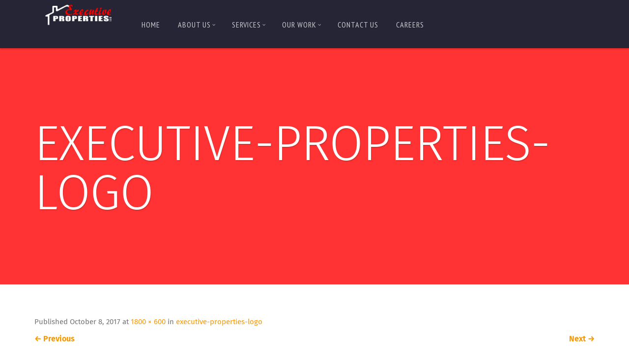

--- FILE ---
content_type: text/html; charset=UTF-8
request_url: https://www.executiveproperties.org/executive-properties-logo/
body_size: 11726
content:
<!doctype html>
<!--[if lt IE 7]> <html class="no-js lt-ie9 lt-ie8 lt-ie7" lang="en"> <![endif]-->
<!--[if IE 7]> <html class="no-js lt-ie9 lt-ie8" lang="en"> <![endif]-->
<!--[if IE 8]>  <html class="no-js lt-ie9" lang="en"> <![endif]-->
<!--[if gt IE 8]><!--> <html class="no-js" lang="en-US"> <!--<![endif]-->
<head>
	<meta charset="UTF-8">
	<meta name="viewport" content="width=device-width">
	<title>executive-properties-logo | Executive Properties, LLC</title>
	<link rel="profile" href="https://gmpg.org/xfn/11">
	<link rel="pingback" href="https://www.executiveproperties.org/xmlrpc.php" />

<!-- Global site tag (gtag.js) - Google Analytics -->
<script async src="https://www.googletagmanager.com/gtag/js?id=UA-124642745-1"></script>
<script>
  window.dataLayer = window.dataLayer || [];
  function gtag(){dataLayer.push(arguments);}
  gtag('js', new Date());

  gtag('config', 'UA-124642745-1');
</script>
<!-- Facebook Pixel Code -->
<script>
!function(f,b,e,v,n,t,s)
{if(f.fbq)return;n=f.fbq=function(){n.callMethod?
n.callMethod.apply(n,arguments):n.queue.push(arguments)};
if(!f._fbq)f._fbq=n;n.push=n;n.loaded=!0;n.version='2.0';
n.queue=[];t=b.createElement(e);t.async=!0;
t.src=v;s=b.getElementsByTagName(e)[0];
s.parentNode.insertBefore(t,s)}(window,document,'script',
'https://connect.facebook.net/en_US/fbevents.js');
fbq('init', '533649377082463');
fbq('track', 'PageView');
</script>
<noscript>
<img height="1" width="1"
src="https://www.facebook.com/tr?id=533649377082463&ev=PageView
&noscript=1"/>
</noscript>
<!-- End Facebook Pixel Code -->
<!-- Meta Pixel Code -->
<script>
!function(f,b,e,v,n,t,s)
{if(f.fbq)return;n=f.fbq=function(){n.callMethod?
n.callMethod.apply(n,arguments):n.queue.push(arguments)};
if(!f._fbq)f._fbq=n;n.push=n;n.loaded=!0;n.version='2.0';
n.queue=[];t=b.createElement(e);t.async=!0;
t.src=v;s=b.getElementsByTagName(e)[0];
s.parentNode.insertBefore(t,s)}(window, document,'script',
'https://connect.facebook.net/en_US/fbevents.js');
fbq('init', '483703730036733');
fbq('track', 'PageView');
</script>
<noscript><img height="1" width="1" style="display:none"
src="https://www.facebook.com/tr?id=483703730036733&ev=PageView&noscript=1"
/></noscript>
<!-- End Meta Pixel Code �>
	<meta name='robots' content='index, follow, max-image-preview:large, max-snippet:-1, max-video-preview:-1' />
	<style>img:is([sizes="auto" i], [sizes^="auto," i]) { contain-intrinsic-size: 3000px 1500px }</style>
	
	<!-- This site is optimized with the Yoast SEO plugin v24.9 - https://yoast.com/wordpress/plugins/seo/ -->
	<link rel="canonical" href="https://www.executiveproperties.org/executive-properties-logo/" />
	<meta property="og:locale" content="en_US" />
	<meta property="og:type" content="article" />
	<meta property="og:title" content="executive-properties-logo | Executive Properties, LLC" />
	<meta property="og:url" content="https://www.executiveproperties.org/executive-properties-logo/" />
	<meta property="og:site_name" content="Executive Properties, LLC" />
	<meta property="article:publisher" content="https://www.facebook.com/ExecutivePropertiesGrandForks/" />
	<meta property="og:image" content="https://www.executiveproperties.org/executive-properties-logo" />
	<meta property="og:image:width" content="1800" />
	<meta property="og:image:height" content="600" />
	<meta property="og:image:type" content="image/png" />
	<meta name="twitter:card" content="summary_large_image" />
	<meta name="twitter:site" content="@ExecPropertyND" />
	<script type="application/ld+json" class="yoast-schema-graph">{"@context":"https://schema.org","@graph":[{"@type":"WebPage","@id":"https://www.executiveproperties.org/executive-properties-logo/","url":"https://www.executiveproperties.org/executive-properties-logo/","name":"executive-properties-logo | Executive Properties, LLC","isPartOf":{"@id":"https://www.executiveproperties.org/#website"},"primaryImageOfPage":{"@id":"https://www.executiveproperties.org/executive-properties-logo/#primaryimage"},"image":{"@id":"https://www.executiveproperties.org/executive-properties-logo/#primaryimage"},"thumbnailUrl":"https://i0.wp.com/www.executiveproperties.org/wp-content/uploads/2017/10/executive-properties-logo.png?fit=1800%2C600&ssl=1","datePublished":"2017-10-09T01:44:07+00:00","breadcrumb":{"@id":"https://www.executiveproperties.org/executive-properties-logo/#breadcrumb"},"inLanguage":"en-US","potentialAction":[{"@type":"ReadAction","target":["https://www.executiveproperties.org/executive-properties-logo/"]}]},{"@type":"ImageObject","inLanguage":"en-US","@id":"https://www.executiveproperties.org/executive-properties-logo/#primaryimage","url":"https://i0.wp.com/www.executiveproperties.org/wp-content/uploads/2017/10/executive-properties-logo.png?fit=1800%2C600&ssl=1","contentUrl":"https://i0.wp.com/www.executiveproperties.org/wp-content/uploads/2017/10/executive-properties-logo.png?fit=1800%2C600&ssl=1","width":1800,"height":600},{"@type":"BreadcrumbList","@id":"https://www.executiveproperties.org/executive-properties-logo/#breadcrumb","itemListElement":[{"@type":"ListItem","position":1,"name":"Home","item":"https://www.executiveproperties.org/"},{"@type":"ListItem","position":2,"name":"executive-properties-logo"}]},{"@type":"WebSite","@id":"https://www.executiveproperties.org/#website","url":"https://www.executiveproperties.org/","name":"Executive Properties, LLC","description":"Full Service Property Management and Construction in Grand Forks, North Dakota","publisher":{"@id":"https://www.executiveproperties.org/#organization"},"potentialAction":[{"@type":"SearchAction","target":{"@type":"EntryPoint","urlTemplate":"https://www.executiveproperties.org/?s={search_term_string}"},"query-input":{"@type":"PropertyValueSpecification","valueRequired":true,"valueName":"search_term_string"}}],"inLanguage":"en-US"},{"@type":"Organization","@id":"https://www.executiveproperties.org/#organization","name":"Executive Properties LLC","url":"https://www.executiveproperties.org/","logo":{"@type":"ImageObject","inLanguage":"en-US","@id":"https://www.executiveproperties.org/#/schema/logo/image/","url":"https://i0.wp.com/www.executiveproperties.org/wp-content/uploads/2020/08/Executive-Properties-2.png?fit=1800%2C600&ssl=1","contentUrl":"https://i0.wp.com/www.executiveproperties.org/wp-content/uploads/2020/08/Executive-Properties-2.png?fit=1800%2C600&ssl=1","width":1800,"height":600,"caption":"Executive Properties LLC"},"image":{"@id":"https://www.executiveproperties.org/#/schema/logo/image/"},"sameAs":["https://www.facebook.com/ExecutivePropertiesGrandForks/","https://x.com/ExecPropertyND","https://www.instagram.com/executivepropertiesnd/?hl=en"]}]}</script>
	<!-- / Yoast SEO plugin. -->


<link rel='dns-prefetch' href='//maps.google.com' />
<link rel='dns-prefetch' href='//secure.gravatar.com' />
<link rel='dns-prefetch' href='//stats.wp.com' />
<link rel='dns-prefetch' href='//code.cdn.mozilla.net' />
<link rel='dns-prefetch' href='//fonts.googleapis.com' />
<link rel='dns-prefetch' href='//v0.wordpress.com' />
<link rel='preconnect' href='//i0.wp.com' />
<link rel="alternate" type="application/rss+xml" title="Executive Properties, LLC &raquo; Feed" href="https://www.executiveproperties.org/feed/" />
<link rel="alternate" type="application/rss+xml" title="Executive Properties, LLC &raquo; Comments Feed" href="https://www.executiveproperties.org/comments/feed/" />
<link rel="alternate" type="application/rss+xml" title="Executive Properties, LLC &raquo; executive-properties-logo Comments Feed" href="https://www.executiveproperties.org/feed/?attachment_id=496" />
<script type="text/javascript">
/* <![CDATA[ */
window._wpemojiSettings = {"baseUrl":"https:\/\/s.w.org\/images\/core\/emoji\/16.0.1\/72x72\/","ext":".png","svgUrl":"https:\/\/s.w.org\/images\/core\/emoji\/16.0.1\/svg\/","svgExt":".svg","source":{"concatemoji":"https:\/\/www.executiveproperties.org\/wp-includes\/js\/wp-emoji-release.min.js?ver=6.8.3"}};
/*! This file is auto-generated */
!function(s,n){var o,i,e;function c(e){try{var t={supportTests:e,timestamp:(new Date).valueOf()};sessionStorage.setItem(o,JSON.stringify(t))}catch(e){}}function p(e,t,n){e.clearRect(0,0,e.canvas.width,e.canvas.height),e.fillText(t,0,0);var t=new Uint32Array(e.getImageData(0,0,e.canvas.width,e.canvas.height).data),a=(e.clearRect(0,0,e.canvas.width,e.canvas.height),e.fillText(n,0,0),new Uint32Array(e.getImageData(0,0,e.canvas.width,e.canvas.height).data));return t.every(function(e,t){return e===a[t]})}function u(e,t){e.clearRect(0,0,e.canvas.width,e.canvas.height),e.fillText(t,0,0);for(var n=e.getImageData(16,16,1,1),a=0;a<n.data.length;a++)if(0!==n.data[a])return!1;return!0}function f(e,t,n,a){switch(t){case"flag":return n(e,"\ud83c\udff3\ufe0f\u200d\u26a7\ufe0f","\ud83c\udff3\ufe0f\u200b\u26a7\ufe0f")?!1:!n(e,"\ud83c\udde8\ud83c\uddf6","\ud83c\udde8\u200b\ud83c\uddf6")&&!n(e,"\ud83c\udff4\udb40\udc67\udb40\udc62\udb40\udc65\udb40\udc6e\udb40\udc67\udb40\udc7f","\ud83c\udff4\u200b\udb40\udc67\u200b\udb40\udc62\u200b\udb40\udc65\u200b\udb40\udc6e\u200b\udb40\udc67\u200b\udb40\udc7f");case"emoji":return!a(e,"\ud83e\udedf")}return!1}function g(e,t,n,a){var r="undefined"!=typeof WorkerGlobalScope&&self instanceof WorkerGlobalScope?new OffscreenCanvas(300,150):s.createElement("canvas"),o=r.getContext("2d",{willReadFrequently:!0}),i=(o.textBaseline="top",o.font="600 32px Arial",{});return e.forEach(function(e){i[e]=t(o,e,n,a)}),i}function t(e){var t=s.createElement("script");t.src=e,t.defer=!0,s.head.appendChild(t)}"undefined"!=typeof Promise&&(o="wpEmojiSettingsSupports",i=["flag","emoji"],n.supports={everything:!0,everythingExceptFlag:!0},e=new Promise(function(e){s.addEventListener("DOMContentLoaded",e,{once:!0})}),new Promise(function(t){var n=function(){try{var e=JSON.parse(sessionStorage.getItem(o));if("object"==typeof e&&"number"==typeof e.timestamp&&(new Date).valueOf()<e.timestamp+604800&&"object"==typeof e.supportTests)return e.supportTests}catch(e){}return null}();if(!n){if("undefined"!=typeof Worker&&"undefined"!=typeof OffscreenCanvas&&"undefined"!=typeof URL&&URL.createObjectURL&&"undefined"!=typeof Blob)try{var e="postMessage("+g.toString()+"("+[JSON.stringify(i),f.toString(),p.toString(),u.toString()].join(",")+"));",a=new Blob([e],{type:"text/javascript"}),r=new Worker(URL.createObjectURL(a),{name:"wpTestEmojiSupports"});return void(r.onmessage=function(e){c(n=e.data),r.terminate(),t(n)})}catch(e){}c(n=g(i,f,p,u))}t(n)}).then(function(e){for(var t in e)n.supports[t]=e[t],n.supports.everything=n.supports.everything&&n.supports[t],"flag"!==t&&(n.supports.everythingExceptFlag=n.supports.everythingExceptFlag&&n.supports[t]);n.supports.everythingExceptFlag=n.supports.everythingExceptFlag&&!n.supports.flag,n.DOMReady=!1,n.readyCallback=function(){n.DOMReady=!0}}).then(function(){return e}).then(function(){var e;n.supports.everything||(n.readyCallback(),(e=n.source||{}).concatemoji?t(e.concatemoji):e.wpemoji&&e.twemoji&&(t(e.twemoji),t(e.wpemoji)))}))}((window,document),window._wpemojiSettings);
/* ]]> */
</script>
<link rel='stylesheet' id='prettyphoto-css' href='https://www.executiveproperties.org/wp-content/plugins/prettyphoto-media/css/prettyPhoto.css?ver=3.1.4' type='text/css' media='screen' />
<link rel='stylesheet' id='sbi_styles-css' href='https://www.executiveproperties.org/wp-content/plugins/instagram-feed/css/sbi-styles.min.css?ver=6.8.0' type='text/css' media='all' />
<style id='wp-emoji-styles-inline-css' type='text/css'>

	img.wp-smiley, img.emoji {
		display: inline !important;
		border: none !important;
		box-shadow: none !important;
		height: 1em !important;
		width: 1em !important;
		margin: 0 0.07em !important;
		vertical-align: -0.1em !important;
		background: none !important;
		padding: 0 !important;
	}
</style>
<link rel='stylesheet' id='wp-block-library-css' href='https://www.executiveproperties.org/wp-includes/css/dist/block-library/style.min.css?ver=6.8.3' type='text/css' media='all' />
<style id='classic-theme-styles-inline-css' type='text/css'>
/*! This file is auto-generated */
.wp-block-button__link{color:#fff;background-color:#32373c;border-radius:9999px;box-shadow:none;text-decoration:none;padding:calc(.667em + 2px) calc(1.333em + 2px);font-size:1.125em}.wp-block-file__button{background:#32373c;color:#fff;text-decoration:none}
</style>
<link rel='stylesheet' id='mediaelement-css' href='https://www.executiveproperties.org/wp-includes/js/mediaelement/mediaelementplayer-legacy.min.css?ver=4.2.17' type='text/css' media='all' />
<link rel='stylesheet' id='wp-mediaelement-css' href='https://www.executiveproperties.org/wp-includes/js/mediaelement/wp-mediaelement.min.css?ver=6.8.3' type='text/css' media='all' />
<style id='jetpack-sharing-buttons-style-inline-css' type='text/css'>
.jetpack-sharing-buttons__services-list{display:flex;flex-direction:row;flex-wrap:wrap;gap:0;list-style-type:none;margin:5px;padding:0}.jetpack-sharing-buttons__services-list.has-small-icon-size{font-size:12px}.jetpack-sharing-buttons__services-list.has-normal-icon-size{font-size:16px}.jetpack-sharing-buttons__services-list.has-large-icon-size{font-size:24px}.jetpack-sharing-buttons__services-list.has-huge-icon-size{font-size:36px}@media print{.jetpack-sharing-buttons__services-list{display:none!important}}.editor-styles-wrapper .wp-block-jetpack-sharing-buttons{gap:0;padding-inline-start:0}ul.jetpack-sharing-buttons__services-list.has-background{padding:1.25em 2.375em}
</style>
<style id='global-styles-inline-css' type='text/css'>
:root{--wp--preset--aspect-ratio--square: 1;--wp--preset--aspect-ratio--4-3: 4/3;--wp--preset--aspect-ratio--3-4: 3/4;--wp--preset--aspect-ratio--3-2: 3/2;--wp--preset--aspect-ratio--2-3: 2/3;--wp--preset--aspect-ratio--16-9: 16/9;--wp--preset--aspect-ratio--9-16: 9/16;--wp--preset--color--black: #000000;--wp--preset--color--cyan-bluish-gray: #abb8c3;--wp--preset--color--white: #ffffff;--wp--preset--color--pale-pink: #f78da7;--wp--preset--color--vivid-red: #cf2e2e;--wp--preset--color--luminous-vivid-orange: #ff6900;--wp--preset--color--luminous-vivid-amber: #fcb900;--wp--preset--color--light-green-cyan: #7bdcb5;--wp--preset--color--vivid-green-cyan: #00d084;--wp--preset--color--pale-cyan-blue: #8ed1fc;--wp--preset--color--vivid-cyan-blue: #0693e3;--wp--preset--color--vivid-purple: #9b51e0;--wp--preset--gradient--vivid-cyan-blue-to-vivid-purple: linear-gradient(135deg,rgba(6,147,227,1) 0%,rgb(155,81,224) 100%);--wp--preset--gradient--light-green-cyan-to-vivid-green-cyan: linear-gradient(135deg,rgb(122,220,180) 0%,rgb(0,208,130) 100%);--wp--preset--gradient--luminous-vivid-amber-to-luminous-vivid-orange: linear-gradient(135deg,rgba(252,185,0,1) 0%,rgba(255,105,0,1) 100%);--wp--preset--gradient--luminous-vivid-orange-to-vivid-red: linear-gradient(135deg,rgba(255,105,0,1) 0%,rgb(207,46,46) 100%);--wp--preset--gradient--very-light-gray-to-cyan-bluish-gray: linear-gradient(135deg,rgb(238,238,238) 0%,rgb(169,184,195) 100%);--wp--preset--gradient--cool-to-warm-spectrum: linear-gradient(135deg,rgb(74,234,220) 0%,rgb(151,120,209) 20%,rgb(207,42,186) 40%,rgb(238,44,130) 60%,rgb(251,105,98) 80%,rgb(254,248,76) 100%);--wp--preset--gradient--blush-light-purple: linear-gradient(135deg,rgb(255,206,236) 0%,rgb(152,150,240) 100%);--wp--preset--gradient--blush-bordeaux: linear-gradient(135deg,rgb(254,205,165) 0%,rgb(254,45,45) 50%,rgb(107,0,62) 100%);--wp--preset--gradient--luminous-dusk: linear-gradient(135deg,rgb(255,203,112) 0%,rgb(199,81,192) 50%,rgb(65,88,208) 100%);--wp--preset--gradient--pale-ocean: linear-gradient(135deg,rgb(255,245,203) 0%,rgb(182,227,212) 50%,rgb(51,167,181) 100%);--wp--preset--gradient--electric-grass: linear-gradient(135deg,rgb(202,248,128) 0%,rgb(113,206,126) 100%);--wp--preset--gradient--midnight: linear-gradient(135deg,rgb(2,3,129) 0%,rgb(40,116,252) 100%);--wp--preset--font-size--small: 13px;--wp--preset--font-size--medium: 20px;--wp--preset--font-size--large: 36px;--wp--preset--font-size--x-large: 42px;--wp--preset--spacing--20: 0.44rem;--wp--preset--spacing--30: 0.67rem;--wp--preset--spacing--40: 1rem;--wp--preset--spacing--50: 1.5rem;--wp--preset--spacing--60: 2.25rem;--wp--preset--spacing--70: 3.38rem;--wp--preset--spacing--80: 5.06rem;--wp--preset--shadow--natural: 6px 6px 9px rgba(0, 0, 0, 0.2);--wp--preset--shadow--deep: 12px 12px 50px rgba(0, 0, 0, 0.4);--wp--preset--shadow--sharp: 6px 6px 0px rgba(0, 0, 0, 0.2);--wp--preset--shadow--outlined: 6px 6px 0px -3px rgba(255, 255, 255, 1), 6px 6px rgba(0, 0, 0, 1);--wp--preset--shadow--crisp: 6px 6px 0px rgba(0, 0, 0, 1);}:where(.is-layout-flex){gap: 0.5em;}:where(.is-layout-grid){gap: 0.5em;}body .is-layout-flex{display: flex;}.is-layout-flex{flex-wrap: wrap;align-items: center;}.is-layout-flex > :is(*, div){margin: 0;}body .is-layout-grid{display: grid;}.is-layout-grid > :is(*, div){margin: 0;}:where(.wp-block-columns.is-layout-flex){gap: 2em;}:where(.wp-block-columns.is-layout-grid){gap: 2em;}:where(.wp-block-post-template.is-layout-flex){gap: 1.25em;}:where(.wp-block-post-template.is-layout-grid){gap: 1.25em;}.has-black-color{color: var(--wp--preset--color--black) !important;}.has-cyan-bluish-gray-color{color: var(--wp--preset--color--cyan-bluish-gray) !important;}.has-white-color{color: var(--wp--preset--color--white) !important;}.has-pale-pink-color{color: var(--wp--preset--color--pale-pink) !important;}.has-vivid-red-color{color: var(--wp--preset--color--vivid-red) !important;}.has-luminous-vivid-orange-color{color: var(--wp--preset--color--luminous-vivid-orange) !important;}.has-luminous-vivid-amber-color{color: var(--wp--preset--color--luminous-vivid-amber) !important;}.has-light-green-cyan-color{color: var(--wp--preset--color--light-green-cyan) !important;}.has-vivid-green-cyan-color{color: var(--wp--preset--color--vivid-green-cyan) !important;}.has-pale-cyan-blue-color{color: var(--wp--preset--color--pale-cyan-blue) !important;}.has-vivid-cyan-blue-color{color: var(--wp--preset--color--vivid-cyan-blue) !important;}.has-vivid-purple-color{color: var(--wp--preset--color--vivid-purple) !important;}.has-black-background-color{background-color: var(--wp--preset--color--black) !important;}.has-cyan-bluish-gray-background-color{background-color: var(--wp--preset--color--cyan-bluish-gray) !important;}.has-white-background-color{background-color: var(--wp--preset--color--white) !important;}.has-pale-pink-background-color{background-color: var(--wp--preset--color--pale-pink) !important;}.has-vivid-red-background-color{background-color: var(--wp--preset--color--vivid-red) !important;}.has-luminous-vivid-orange-background-color{background-color: var(--wp--preset--color--luminous-vivid-orange) !important;}.has-luminous-vivid-amber-background-color{background-color: var(--wp--preset--color--luminous-vivid-amber) !important;}.has-light-green-cyan-background-color{background-color: var(--wp--preset--color--light-green-cyan) !important;}.has-vivid-green-cyan-background-color{background-color: var(--wp--preset--color--vivid-green-cyan) !important;}.has-pale-cyan-blue-background-color{background-color: var(--wp--preset--color--pale-cyan-blue) !important;}.has-vivid-cyan-blue-background-color{background-color: var(--wp--preset--color--vivid-cyan-blue) !important;}.has-vivid-purple-background-color{background-color: var(--wp--preset--color--vivid-purple) !important;}.has-black-border-color{border-color: var(--wp--preset--color--black) !important;}.has-cyan-bluish-gray-border-color{border-color: var(--wp--preset--color--cyan-bluish-gray) !important;}.has-white-border-color{border-color: var(--wp--preset--color--white) !important;}.has-pale-pink-border-color{border-color: var(--wp--preset--color--pale-pink) !important;}.has-vivid-red-border-color{border-color: var(--wp--preset--color--vivid-red) !important;}.has-luminous-vivid-orange-border-color{border-color: var(--wp--preset--color--luminous-vivid-orange) !important;}.has-luminous-vivid-amber-border-color{border-color: var(--wp--preset--color--luminous-vivid-amber) !important;}.has-light-green-cyan-border-color{border-color: var(--wp--preset--color--light-green-cyan) !important;}.has-vivid-green-cyan-border-color{border-color: var(--wp--preset--color--vivid-green-cyan) !important;}.has-pale-cyan-blue-border-color{border-color: var(--wp--preset--color--pale-cyan-blue) !important;}.has-vivid-cyan-blue-border-color{border-color: var(--wp--preset--color--vivid-cyan-blue) !important;}.has-vivid-purple-border-color{border-color: var(--wp--preset--color--vivid-purple) !important;}.has-vivid-cyan-blue-to-vivid-purple-gradient-background{background: var(--wp--preset--gradient--vivid-cyan-blue-to-vivid-purple) !important;}.has-light-green-cyan-to-vivid-green-cyan-gradient-background{background: var(--wp--preset--gradient--light-green-cyan-to-vivid-green-cyan) !important;}.has-luminous-vivid-amber-to-luminous-vivid-orange-gradient-background{background: var(--wp--preset--gradient--luminous-vivid-amber-to-luminous-vivid-orange) !important;}.has-luminous-vivid-orange-to-vivid-red-gradient-background{background: var(--wp--preset--gradient--luminous-vivid-orange-to-vivid-red) !important;}.has-very-light-gray-to-cyan-bluish-gray-gradient-background{background: var(--wp--preset--gradient--very-light-gray-to-cyan-bluish-gray) !important;}.has-cool-to-warm-spectrum-gradient-background{background: var(--wp--preset--gradient--cool-to-warm-spectrum) !important;}.has-blush-light-purple-gradient-background{background: var(--wp--preset--gradient--blush-light-purple) !important;}.has-blush-bordeaux-gradient-background{background: var(--wp--preset--gradient--blush-bordeaux) !important;}.has-luminous-dusk-gradient-background{background: var(--wp--preset--gradient--luminous-dusk) !important;}.has-pale-ocean-gradient-background{background: var(--wp--preset--gradient--pale-ocean) !important;}.has-electric-grass-gradient-background{background: var(--wp--preset--gradient--electric-grass) !important;}.has-midnight-gradient-background{background: var(--wp--preset--gradient--midnight) !important;}.has-small-font-size{font-size: var(--wp--preset--font-size--small) !important;}.has-medium-font-size{font-size: var(--wp--preset--font-size--medium) !important;}.has-large-font-size{font-size: var(--wp--preset--font-size--large) !important;}.has-x-large-font-size{font-size: var(--wp--preset--font-size--x-large) !important;}
:where(.wp-block-post-template.is-layout-flex){gap: 1.25em;}:where(.wp-block-post-template.is-layout-grid){gap: 1.25em;}
:where(.wp-block-columns.is-layout-flex){gap: 2em;}:where(.wp-block-columns.is-layout-grid){gap: 2em;}
:root :where(.wp-block-pullquote){font-size: 1.5em;line-height: 1.6;}
</style>
<link rel='stylesheet' id='contact-form-7-css' href='https://www.executiveproperties.org/wp-content/plugins/contact-form-7/includes/css/styles.css?ver=6.1.3' type='text/css' media='all' />
<link rel='stylesheet' id='gpp_shortcodes-css' href='https://www.executiveproperties.org/wp-content/plugins/light-shortcode/includes/frontend/ls-shortcodes.css?ver=6.8.3' type='text/css' media='all' />
<link rel='stylesheet' id='rs-plugin-settings-css' href='https://www.executiveproperties.org/wp-content/plugins/revslider/public/assets/css/settings.css?ver=5.2.6' type='text/css' media='all' />
<style id='rs-plugin-settings-inline-css' type='text/css'>
#rs-demo-id {}
</style>
<link rel='stylesheet' id='progression-style-css' href='https://www.executiveproperties.org/wp-content/themes/renovation/style.css?ver=6.8.3' type='text/css' media='all' />
<link rel='stylesheet' id='responsive-css' href='https://www.executiveproperties.org/wp-content/themes/renovation/css/responsive.css?ver=6.8.3' type='text/css' media='all' />
<link rel='stylesheet' id='fira-font-css' href='//code.cdn.mozilla.net/fonts/fira.css?ver=6.8.3' type='text/css' media='all' />
<link rel='stylesheet' id='google-fonts-css' href='https://fonts.googleapis.com/css?family=PT+Sans+Narrow&#038;ver=6.8.3' type='text/css' media='all' />
<script type="text/javascript" src="https://www.executiveproperties.org/wp-includes/js/jquery/jquery.min.js?ver=3.7.1" id="jquery-core-js"></script>
<script type="text/javascript" src="https://www.executiveproperties.org/wp-includes/js/jquery/jquery-migrate.min.js?ver=3.4.1" id="jquery-migrate-js"></script>
<script type="text/javascript" src="https://www.executiveproperties.org/wp-content/plugins/revslider/public/assets/js/jquery.themepunch.tools.min.js?ver=5.2.6" id="tp-tools-js"></script>
<script type="text/javascript" src="https://www.executiveproperties.org/wp-content/plugins/revslider/public/assets/js/jquery.themepunch.revolution.min.js?ver=5.2.6" id="revmin-js"></script>
<script type="text/javascript" src="https://www.executiveproperties.org/wp-content/themes/renovation/js/libs/modernizr-2.6.2.min.js?ver=20120206" id="modernizr-js"></script>
<link rel="https://api.w.org/" href="https://www.executiveproperties.org/wp-json/" /><link rel="alternate" title="JSON" type="application/json" href="https://www.executiveproperties.org/wp-json/wp/v2/media/496" /><link rel="EditURI" type="application/rsd+xml" title="RSD" href="https://www.executiveproperties.org/xmlrpc.php?rsd" />
<meta name="generator" content="WordPress 6.8.3" />
<link rel='shortlink' href='https://wp.me/a7YCo8-80' />
<link rel="alternate" title="oEmbed (JSON)" type="application/json+oembed" href="https://www.executiveproperties.org/wp-json/oembed/1.0/embed?url=https%3A%2F%2Fwww.executiveproperties.org%2Fexecutive-properties-logo%2F" />
<link rel="alternate" title="oEmbed (XML)" type="text/xml+oembed" href="https://www.executiveproperties.org/wp-json/oembed/1.0/embed?url=https%3A%2F%2Fwww.executiveproperties.org%2Fexecutive-properties-logo%2F&#038;format=xml" />
	<style>img#wpstats{display:none}</style>
		<style type="text/css">
	body.page #respond {display:none;}	body #logo, body #logo img {width:180px;}
	header #logo-pro { margin-left:-90px;}
	header#logo-left #primary-left-nav {margin-left:200px;}
	.logo_container {width:90px;}
	header { background-color:#252536; }
	body {background-color:#ffffff; }
	body #page-title, body #page-title-portfolio {background-color:#ff0000;}
	#widget-area {background-color: #f1f1f1;}
	footer {background-color: #eaeaea;}
	.page-numbers span.current, .page-numbers a:hover {	 background:#ff0000; border-color:#d1a805;}
	.sf-menu a { color:#cbcbcf; }
    .sf-menu li.sfHover a:after, .sf-menu li.sfHover a:visited:after, .sf-menu a:hover:after, .sf-menu li.current-menu-item a:after {	background: #ff0000;}
	.sf-menu a:hover, .sf-menu li.current-menu-item a, .sf-menu a:hover, .sf-menu li a:hover, .sf-menu a:hover, .sf-menu a:visited:hover, .sf-menu li.sfHover a, .sf-menu li.sfHover a:visited { background:#1e1e2b;  color:#ffffff; }
	#widget-area h6, h1, h2, h3, h4, h5, h6, h1 a, h2 a, h3 a, h4 a, h5 a, h6 a {color: #3f3f3f;}
	.woocommerce .widget_price_filter .ui-slider .ui-slider-range, .woocommerce .widget_price_filter .ui-slider .ui-slider-handle {
		 background:#ff0000; 
	}
	.woocommerce .widget_price_filter .price_slider_wrapper .ui-widget-content {  
		background:#cccccc; 
	}
	body #main .width-container .place-order input.button,
	body #main .width-container .wc-proceed-to-checkout a.button,
	body #main .width-container .summary button,
	body #main .width-container ul.products li.product a.button,
	body a.more-link, body a.progression-button, body input.wpcf7-submit, body input#submit, body a.ls-sc-button.default { background:#ff0000; color:#ffffff; }
	body a.ls-sc-button.default span { color:#ffffff;}
	
	body #main .width-container .place-order input.button:hover,
	body #main .width-container .wc-proceed-to-checkout a.button:hover,
	body #main .width-container .summary button:hover,
	body #main .width-container ul.products li.product a.button:hover,
	body a.more-link:hover, body a.progression-button:hover, body input.wpcf7-submit:hover, body input#submit:hover, body a.ls-sc-button.default:hover { background: #ff7777; color:#393939; }
	body a.ls-sc-button.default:hover {opacity:1; color:#393939;}
 	body, .light-fonts-pro.testimonial-posts-home .testimonial-content { color:#757575; }
	#page-title h1, #page-title-description { color:#ffffff; }
	.sticky .container-blog h2 a, a, h1 a:hover, h2 a:hover, h3 a:hover, h4 a:hover, h5 a:hover, h6 a:hover {color:#f69906;}
	a:hover {color:#e18a00;}
	.renovation-button a, body a.ls-sc-button.secondary { background-color:#2a2a3d; color: #ffffff; }
	body a.ls-sc-button.secondary span { color:#ffffff; }
	.renovation-button a:hover, body a.ls-sc-button.secondary:hover { color:#ffffff; background-color: #383851; }
	body a.ls-sc-button.secondary:hover { opacity:1; color:#ffffff; }
</style>
    <meta name="generator" content="Elementor 3.28.4; features: additional_custom_breakpoints, e_local_google_fonts; settings: css_print_method-external, google_font-enabled, font_display-auto">
			<style>
				.e-con.e-parent:nth-of-type(n+4):not(.e-lazyloaded):not(.e-no-lazyload),
				.e-con.e-parent:nth-of-type(n+4):not(.e-lazyloaded):not(.e-no-lazyload) * {
					background-image: none !important;
				}
				@media screen and (max-height: 1024px) {
					.e-con.e-parent:nth-of-type(n+3):not(.e-lazyloaded):not(.e-no-lazyload),
					.e-con.e-parent:nth-of-type(n+3):not(.e-lazyloaded):not(.e-no-lazyload) * {
						background-image: none !important;
					}
				}
				@media screen and (max-height: 640px) {
					.e-con.e-parent:nth-of-type(n+2):not(.e-lazyloaded):not(.e-no-lazyload),
					.e-con.e-parent:nth-of-type(n+2):not(.e-lazyloaded):not(.e-no-lazyload) * {
						background-image: none !important;
					}
				}
			</style>
			<meta name="generator" content="Powered by Slider Revolution 5.2.6 - responsive, Mobile-Friendly Slider Plugin for WordPress with comfortable drag and drop interface." />
<link rel="icon" href="https://i0.wp.com/www.executiveproperties.org/wp-content/uploads/2016/11/logo-trans-bright-stroke-glow-shadow.png?fit=32%2C32&#038;ssl=1" sizes="32x32" />
<link rel="icon" href="https://i0.wp.com/www.executiveproperties.org/wp-content/uploads/2016/11/logo-trans-bright-stroke-glow-shadow.png?fit=192%2C192&#038;ssl=1" sizes="192x192" />
<link rel="apple-touch-icon" href="https://i0.wp.com/www.executiveproperties.org/wp-content/uploads/2016/11/logo-trans-bright-stroke-glow-shadow.png?fit=180%2C180&#038;ssl=1" />
<meta name="msapplication-TileImage" content="https://i0.wp.com/www.executiveproperties.org/wp-content/uploads/2016/11/logo-trans-bright-stroke-glow-shadow.png?fit=270%2C270&#038;ssl=1" />
		<style type="text/css" id="wp-custom-css">
			#content-container {
	width: 59%;
}
#sidebar {
	width: 35%	
}		</style>
		<script src="https://code.jquery.com/jquery-migrate-1.0.0.js"></script>
</head>
<body data-rsssl=1 class="attachment wp-singular attachment-template-default single single-attachment postid-496 attachmentid-496 attachment-png wp-theme-renovation elementor-default elementor-kit-1225">
	
<header id="logo-left">
		<div class="width-container"><div id="logo-pro"><h1 id="logo"><a href="https://www.executiveproperties.org/" title="Executive Properties, LLC" rel="home"><img src="https://www.executiveproperties.org/wp-content/uploads/2020/08/Executive-Properties.png" alt="Executive Properties, LLC" width="180" /></a></h1></div></div>
		<nav>
			<div class="width-container">
				<div id="primary-left-nav"><div class="logo_container"></div><div class="menu-ep-main-menu-2022-container"><ul id="menu-ep-main-menu-2022" class="sf-menu"><li id="menu-item-1351" class="menu-item menu-item-type-post_type menu-item-object-page menu-item-home menu-item-1351"><a href="https://www.executiveproperties.org/">Home</a></li>
<li id="menu-item-1400" class="menu-item menu-item-type-custom menu-item-object-custom menu-item-has-children menu-item-1400"><a>About Us</a>
<ul class="sub-menu">
	<li id="menu-item-1385" class="menu-item menu-item-type-post_type menu-item-object-page menu-item-1385"><a href="https://www.executiveproperties.org/our-company/">Our Company</a></li>
	<li id="menu-item-1384" class="menu-item menu-item-type-post_type menu-item-object-page menu-item-1384"><a href="https://www.executiveproperties.org/our-team/">Our Team</a></li>
</ul>
</li>
<li id="menu-item-1358" class="menu-item menu-item-type-custom menu-item-object-custom menu-item-has-children menu-item-1358"><a>Services</a>
<ul class="sub-menu">
	<li id="menu-item-1355" class="menu-item menu-item-type-post_type menu-item-object-page menu-item-1355"><a href="https://www.executiveproperties.org/remodeling/">Construction and Remodeling</a></li>
	<li id="menu-item-1357" class="menu-item menu-item-type-post_type menu-item-object-page menu-item-1357"><a href="https://www.executiveproperties.org/snow-removal/">Snow Removal</a></li>
	<li id="menu-item-1556" class="menu-item menu-item-type-post_type menu-item-object-page menu-item-1556"><a href="https://www.executiveproperties.org/gutter-and-garage-door-repairs-maintenance/">Gutter and Garage Door Repairs &#038; Maintenance</a></li>
	<li id="menu-item-1546" class="menu-item menu-item-type-custom menu-item-object-custom menu-item-1546"><a href="https://www.executiveproperties.org/wp-content/uploads/2016/10/85a685_964d8696bffb4e348a0819f625ec5b09.pdf">Rental Application</a></li>
</ul>
</li>
<li id="menu-item-1359" class="menu-item menu-item-type-custom menu-item-object-custom menu-item-has-children menu-item-1359"><a>Our Work</a>
<ul class="sub-menu">
	<li id="menu-item-1396" class="menu-item menu-item-type-post_type menu-item-object-page menu-item-1396"><a href="https://www.executiveproperties.org/kitchens-bathrooms/">Kitchens &#038; Bathrooms</a></li>
	<li id="menu-item-1437" class="menu-item menu-item-type-post_type menu-item-object-page menu-item-1437"><a href="https://www.executiveproperties.org/drywall-install-repair/">Drywall Install &#038; Repair</a></li>
	<li id="menu-item-1397" class="menu-item menu-item-type-post_type menu-item-object-page menu-item-1397"><a href="https://www.executiveproperties.org/decks-home-exteriors/">Decks &#038; Exteriors</a></li>
	<li id="menu-item-1395" class="menu-item menu-item-type-post_type menu-item-object-page menu-item-1395"><a href="https://www.executiveproperties.org/flooring/">Flooring</a></li>
	<li id="menu-item-1394" class="menu-item menu-item-type-post_type menu-item-object-page menu-item-1394"><a href="https://www.executiveproperties.org/commercial/">Commercial</a></li>
</ul>
</li>
<li id="menu-item-1354" class="menu-item menu-item-type-post_type menu-item-object-page menu-item-1354"><a href="https://www.executiveproperties.org/contact-us/">Contact us</a></li>
<li id="menu-item-1353" class="menu-item menu-item-type-post_type menu-item-object-page menu-item-1353"><a href="https://www.executiveproperties.org/careers/">Careers</a></li>
</ul></div></div>
				<div id="primary-right-nav"><div class="logo_container"></div><div class="menu-main-navigation-right-container"><ul id="menu-main-navigation-right" class="sf-menu"><li id="menu-item-135" class="menu-item menu-item-type-post_type menu-item-object-page current_page_parent menu-item-135"><a href="https://www.executiveproperties.org/latest-news/">Latest News</a></li>
<li id="menu-item-122" class="menu-item menu-item-type-post_type menu-item-object-page menu-item-122"><a href="https://www.executiveproperties.org/contact-us/">Contact us</a></li>
</ul></div></div>
			</div>
			<div class="clearfix"></div>
		</nav>
		<div id="mobile-menu">
			<div class="width-container">
				<div class="menu-ep-main-menu-2022-container"><ul id="menu-ep-main-menu-2023" class="phone-menu"><li class="menu-item menu-item-type-post_type menu-item-object-page menu-item-home menu-item-1351"><a href="https://www.executiveproperties.org/">Home</a></li>
<li class="menu-item menu-item-type-custom menu-item-object-custom menu-item-has-children menu-item-1400"><a>About Us</a>
<ul class="sub-menu">
	<li class="menu-item menu-item-type-post_type menu-item-object-page menu-item-1385"><a href="https://www.executiveproperties.org/our-company/">Our Company</a></li>
	<li class="menu-item menu-item-type-post_type menu-item-object-page menu-item-1384"><a href="https://www.executiveproperties.org/our-team/">Our Team</a></li>
</ul>
</li>
<li class="menu-item menu-item-type-custom menu-item-object-custom menu-item-has-children menu-item-1358"><a>Services</a>
<ul class="sub-menu">
	<li class="menu-item menu-item-type-post_type menu-item-object-page menu-item-1355"><a href="https://www.executiveproperties.org/remodeling/">Construction and Remodeling</a></li>
	<li class="menu-item menu-item-type-post_type menu-item-object-page menu-item-1357"><a href="https://www.executiveproperties.org/snow-removal/">Snow Removal</a></li>
	<li class="menu-item menu-item-type-post_type menu-item-object-page menu-item-1556"><a href="https://www.executiveproperties.org/gutter-and-garage-door-repairs-maintenance/">Gutter and Garage Door Repairs &#038; Maintenance</a></li>
	<li class="menu-item menu-item-type-custom menu-item-object-custom menu-item-1546"><a href="https://www.executiveproperties.org/wp-content/uploads/2016/10/85a685_964d8696bffb4e348a0819f625ec5b09.pdf">Rental Application</a></li>
</ul>
</li>
<li class="menu-item menu-item-type-custom menu-item-object-custom menu-item-has-children menu-item-1359"><a>Our Work</a>
<ul class="sub-menu">
	<li class="menu-item menu-item-type-post_type menu-item-object-page menu-item-1396"><a href="https://www.executiveproperties.org/kitchens-bathrooms/">Kitchens &#038; Bathrooms</a></li>
	<li class="menu-item menu-item-type-post_type menu-item-object-page menu-item-1437"><a href="https://www.executiveproperties.org/drywall-install-repair/">Drywall Install &#038; Repair</a></li>
	<li class="menu-item menu-item-type-post_type menu-item-object-page menu-item-1397"><a href="https://www.executiveproperties.org/decks-home-exteriors/">Decks &#038; Exteriors</a></li>
	<li class="menu-item menu-item-type-post_type menu-item-object-page menu-item-1395"><a href="https://www.executiveproperties.org/flooring/">Flooring</a></li>
	<li class="menu-item menu-item-type-post_type menu-item-object-page menu-item-1394"><a href="https://www.executiveproperties.org/commercial/">Commercial</a></li>
</ul>
</li>
<li class="menu-item menu-item-type-post_type menu-item-object-page menu-item-1354"><a href="https://www.executiveproperties.org/contact-us/">Contact us</a></li>
<li class="menu-item menu-item-type-post_type menu-item-object-page menu-item-1353"><a href="https://www.executiveproperties.org/careers/">Careers</a></li>
</ul></div>	
				<div class="menu-main-navigation-right-container"><ul id="menu-main-navigation-right-1" class="phone-menu"><li class="menu-item menu-item-type-post_type menu-item-object-page current_page_parent menu-item-135"><a href="https://www.executiveproperties.org/latest-news/">Latest News</a></li>
<li class="menu-item menu-item-type-post_type menu-item-object-page menu-item-122"><a href="https://www.executiveproperties.org/contact-us/">Contact us</a></li>
</ul></div>			</div>
		</div>
	<div class="clearfix"></div>
		
			<script type='text/javascript'>jQuery(document).ready(function($) {  'use strict';  $("#page-title-background").backstretch([ "https://www.executiveproperties.org/wp-content/uploads/2020/08/cropped-Executive-Properties-1.png" ],{ fade: 750, }); }); </script>
		
</header>


	
<div id="page-title">		
	<div class="width-container">
				<h1>executive-properties-logo</h1>
		<div class="clearfix"></div>
	</div>
</div><!-- close #page-title -->


<div id="main">
	
<div class="width-container">
	<article id="post-496" class="post-496 attachment type-attachment status-inherit hentry">
		<div class="entry-header">
			<div class="entry-meta">
				Published <span class="entry-date"><time class="entry-date" datetime="2017-10-08T19:44:07-06:00">October 8, 2017</time></span> at <a href="https://www.executiveproperties.org/wp-content/uploads/2017/10/executive-properties-logo.png">1800 &times; 600</a> in <a href="https://www.executiveproperties.org/executive-properties-logo/" rel="gallery">executive-properties-logo</a>			</div><!-- .entry-meta -->

			<div role="navigation" id="image-navigation" class="image-navigation">
				<div class="nav-previous"><a href='https://www.executiveproperties.org/cropped-logo-trans-bright-stroke-glow-shadow/'><span class="meta-nav">&larr;</span> Previous</a></div>
				<div class="nav-next"><a href='https://www.executiveproperties.org/cropped-executive-properties-logo-1-png/'>Next <span class="meta-nav">&rarr;</span></a></div>
			</div><!-- #image-navigation -->
		</div><!-- .entry-header -->

		<div class="entry-content">
			<div class="entry-attachment">
				<div class="attachment">
					<a href="https://www.executiveproperties.org/logo-trans-bright/" rel="attachment"><img width="1200" height="400" src="https://i0.wp.com/www.executiveproperties.org/wp-content/uploads/2017/10/executive-properties-logo.png?fit=1200%2C400&amp;ssl=1" class="attachment-1200x1200 size-1200x1200" alt="" decoding="async" srcset="https://i0.wp.com/www.executiveproperties.org/wp-content/uploads/2017/10/executive-properties-logo.png?w=1800&amp;ssl=1 1800w, https://i0.wp.com/www.executiveproperties.org/wp-content/uploads/2017/10/executive-properties-logo.png?resize=300%2C100&amp;ssl=1 300w, https://i0.wp.com/www.executiveproperties.org/wp-content/uploads/2017/10/executive-properties-logo.png?resize=768%2C256&amp;ssl=1 768w, https://i0.wp.com/www.executiveproperties.org/wp-content/uploads/2017/10/executive-properties-logo.png?resize=1024%2C341&amp;ssl=1 1024w, https://i0.wp.com/www.executiveproperties.org/wp-content/uploads/2017/10/executive-properties-logo.png?w=1280&amp;ssl=1 1280w" sizes="(max-width: 1200px) 100vw, 1200px" data-attachment-id="496" data-permalink="https://www.executiveproperties.org/executive-properties-logo/" data-orig-file="https://i0.wp.com/www.executiveproperties.org/wp-content/uploads/2017/10/executive-properties-logo.png?fit=1800%2C600&amp;ssl=1" data-orig-size="1800,600" data-comments-opened="1" data-image-meta="{&quot;aperture&quot;:&quot;0&quot;,&quot;credit&quot;:&quot;&quot;,&quot;camera&quot;:&quot;&quot;,&quot;caption&quot;:&quot;&quot;,&quot;created_timestamp&quot;:&quot;0&quot;,&quot;copyright&quot;:&quot;&quot;,&quot;focal_length&quot;:&quot;0&quot;,&quot;iso&quot;:&quot;0&quot;,&quot;shutter_speed&quot;:&quot;0&quot;,&quot;title&quot;:&quot;&quot;,&quot;orientation&quot;:&quot;0&quot;}" data-image-title="executive-properties-logo" data-image-description="" data-image-caption="" data-medium-file="https://i0.wp.com/www.executiveproperties.org/wp-content/uploads/2017/10/executive-properties-logo.png?fit=300%2C100&amp;ssl=1" data-large-file="https://i0.wp.com/www.executiveproperties.org/wp-content/uploads/2017/10/executive-properties-logo.png?fit=640%2C213&amp;ssl=1" /></a>				</div><!-- .attachment -->

							</div><!-- .entry-attachment -->

					</div><!-- .entry-content -->

		<br><br>
		
<div id="comments" class="comments-area">

	
	
		
	<div class="clearfix"></div>
		<div id="respond" class="comment-respond">
		<h3 id="reply-title" class="comment-reply-title">Leave a Reply <small><a rel="nofollow" id="cancel-comment-reply-link" href="/executive-properties-logo/#respond" style="display:none;">Cancel reply</a></small></h3><form action="https://www.executiveproperties.org/wp-comments-post.php" method="post" id="commentform" class="comment-form"><p class="comment-notes"><span id="email-notes">Your email address will not be published.</span> <span class="required-field-message">Required fields are marked <span class="required">*</span></span></p><p class="comment-form-comment"><label for="comment">Comment <span class="required">*</span></label> <textarea id="comment" name="comment" cols="45" rows="8" maxlength="65525" required="required"></textarea></p><p class="comment-form-author"><label for="author">Name <span class="required">*</span></label> <input id="author" name="author" type="text" value="" size="30" maxlength="245" autocomplete="name" required="required" /></p>
<p class="comment-form-email"><label for="email">Email <span class="required">*</span></label> <input id="email" name="email" type="text" value="" size="30" maxlength="100" aria-describedby="email-notes" autocomplete="email" required="required" /></p>
<p class="comment-form-url"><label for="url">Website</label> <input id="url" name="url" type="text" value="" size="30" maxlength="200" autocomplete="url" /></p>
<p class="form-submit"><input name="submit" type="submit" id="submit" class="submit" value="Post Comment" /> <input type='hidden' name='comment_post_ID' value='496' id='comment_post_ID' />
<input type='hidden' name='comment_parent' id='comment_parent' value='0' />
</p></form>	</div><!-- #respond -->
	
</div><!-- #comments -->
		
		<div class="clearfix"></div>
	</article><!-- #post-## -->




	<div class="clearfix"></div>
</div><!-- close .width-container -->
<div class="clearfix"></div>
</div><!-- close #main -->



	<div id="pyre_homepage_media-widget-product-feat-1" class="widget home-widget pyre_homepage_media-product-feat">		
		<div class="footer-highlight-home pyre_homepage_media-widget-product-feat-1 light-fonts-pro" style="background-color:#252536;">
			<div class="footer-highlight-home-border">
				<div class="width-container">
											<h2 class="footer-highlight-widget">WE CAN HELP BUILD YOUR PROJECT!</h2>
									
												<div class="summary-text-pro">TELL US ABOUT OUR PROJECT</div>
									
					<a href="/contact-us/" class="progression-button">Contact Us<i class="ls-sc-button-icon-right fa fa-envelope-o"></i></a>					
										
				<div class="clearfix"></div>
				</div>
			</div>
		</div>
		
		
		
		</div>
<div id="widget-area">
	<div class="width-container footer-2-column">
		<div id="text-2" class="widget widget_text"><h6 class="widget-title">Contact Us</h6>			<div class="textwidget"><p><a href="mailto:info@executiveproperties.org">info@executiveproperties.org</a><br />
701-330-1273<br />
PO Box 5263<br />
Grand Forks, ND 58206</p>
</div>
		</div>	</div>
	<div class="clearfix"></div>
</div>

<footer>
	<div id="copyright">
		<div class="width-container">
			&copy; Executive Properties, LLC		</div><!-- close .width-container -->
		<div class="clearfix"></div>
	</div><!-- close #copyright -->
</footer>
<script type="speculationrules">
{"prefetch":[{"source":"document","where":{"and":[{"href_matches":"\/*"},{"not":{"href_matches":["\/wp-*.php","\/wp-admin\/*","\/wp-content\/uploads\/*","\/wp-content\/*","\/wp-content\/plugins\/*","\/wp-content\/themes\/renovation\/*","\/*\\?(.+)"]}},{"not":{"selector_matches":"a[rel~=\"nofollow\"]"}},{"not":{"selector_matches":".no-prefetch, .no-prefetch a"}}]},"eagerness":"conservative"}]}
</script>
<!-- Instagram Feed JS -->
<script type="text/javascript">
var sbiajaxurl = "https://www.executiveproperties.org/wp-admin/admin-ajax.php";
</script>
	<script type="text/javascript">
	jQuery(document).ready(function($) {
	$('#mobile-menu .width-container').mobileMenu({
	    defaultText: 'Navigate to...',
	    className: 'select-menu',
	    subMenuDash: '&ndash;&ndash;'
	});
	});
	</script>
    			<script>
				const lazyloadRunObserver = () => {
					const lazyloadBackgrounds = document.querySelectorAll( `.e-con.e-parent:not(.e-lazyloaded)` );
					const lazyloadBackgroundObserver = new IntersectionObserver( ( entries ) => {
						entries.forEach( ( entry ) => {
							if ( entry.isIntersecting ) {
								let lazyloadBackground = entry.target;
								if( lazyloadBackground ) {
									lazyloadBackground.classList.add( 'e-lazyloaded' );
								}
								lazyloadBackgroundObserver.unobserve( entry.target );
							}
						});
					}, { rootMargin: '200px 0px 200px 0px' } );
					lazyloadBackgrounds.forEach( ( lazyloadBackground ) => {
						lazyloadBackgroundObserver.observe( lazyloadBackground );
					} );
				};
				const events = [
					'DOMContentLoaded',
					'elementor/lazyload/observe',
				];
				events.forEach( ( event ) => {
					document.addEventListener( event, lazyloadRunObserver );
				} );
			</script>
			<script type="text/javascript" src="https://www.executiveproperties.org/wp-content/plugins/prettyphoto-media/js/jquery.prettyPhoto.min.js?ver=3.1.4" id="prettyphoto-js"></script>
<script type="text/javascript" src="https://www.executiveproperties.org/wp-includes/js/dist/hooks.min.js?ver=4d63a3d491d11ffd8ac6" id="wp-hooks-js"></script>
<script type="text/javascript" src="https://www.executiveproperties.org/wp-includes/js/dist/i18n.min.js?ver=5e580eb46a90c2b997e6" id="wp-i18n-js"></script>
<script type="text/javascript" id="wp-i18n-js-after">
/* <![CDATA[ */
wp.i18n.setLocaleData( { 'text direction\u0004ltr': [ 'ltr' ] } );
/* ]]> */
</script>
<script type="text/javascript" src="https://www.executiveproperties.org/wp-content/plugins/contact-form-7/includes/swv/js/index.js?ver=6.1.3" id="swv-js"></script>
<script type="text/javascript" id="contact-form-7-js-before">
/* <![CDATA[ */
var wpcf7 = {
    "api": {
        "root": "https:\/\/www.executiveproperties.org\/wp-json\/",
        "namespace": "contact-form-7\/v1"
    },
    "cached": 1
};
/* ]]> */
</script>
<script type="text/javascript" src="https://www.executiveproperties.org/wp-content/plugins/contact-form-7/includes/js/index.js?ver=6.1.3" id="contact-form-7-js"></script>
<script type="text/javascript" src="https://www.executiveproperties.org/wp-includes/js/jquery/ui/core.min.js?ver=1.13.3" id="jquery-ui-core-js"></script>
<script type="text/javascript" src="https://www.executiveproperties.org/wp-includes/js/jquery/ui/accordion.min.js?ver=1.13.3" id="jquery-ui-accordion-js"></script>
<script type="text/javascript" src="https://www.executiveproperties.org/wp-includes/js/jquery/ui/tabs.min.js?ver=1.13.3" id="jquery-ui-tabs-js"></script>
<script type="text/javascript" src="https://www.executiveproperties.org/wp-content/plugins/light-shortcode/includes/frontend/ls_sc_scripts.js?ver=1.0.3" id="ls_sc_scripts-js"></script>
<script type="text/javascript" src="https://maps.google.com/maps/api/js?key=AIzaSyBEH-ZRaw0obIWHcO-sJyy0gx3UfPuD3rY&amp;ver=1.0.3" id="gpp_sc_googlemap_api-js"></script>
<script type="text/javascript" src="https://www.executiveproperties.org/wp-content/themes/renovation/js/plugins.js?ver=20120206" id="plugins-js"></script>
<script type="text/javascript" src="https://www.executiveproperties.org/wp-content/themes/renovation/js/script.js?ver=20120206" id="scripts-js"></script>
<script type="text/javascript" src="https://www.executiveproperties.org/wp-includes/js/comment-reply.min.js?ver=6.8.3" id="comment-reply-js" async="async" data-wp-strategy="async"></script>
<script type="text/javascript" id="jetpack-stats-js-before">
/* <![CDATA[ */
_stq = window._stq || [];
_stq.push([ "view", JSON.parse("{\"v\":\"ext\",\"blog\":\"117881600\",\"post\":\"496\",\"tz\":\"-6\",\"srv\":\"www.executiveproperties.org\",\"j\":\"1:14.5\"}") ]);
_stq.push([ "clickTrackerInit", "117881600", "496" ]);
/* ]]> */
</script>
<script type="text/javascript" src="https://stats.wp.com/e-202548.js" id="jetpack-stats-js" defer="defer" data-wp-strategy="defer"></script>
<script>
jQuery(function($) {
$('a[rel^="prettyPhoto"]').prettyPhoto();
});
</script>
</body>
</html>

--- FILE ---
content_type: text/css
request_url: https://www.executiveproperties.org/wp-content/themes/renovation/css/responsive.css?ver=6.8.3
body_size: 1618
content:
/* Table of Contents
==================================================
01. RETINA STYLES
02. BASE STYLES (1140px)
03. #DESKTOP (960px)
04. #Tablet (Portrait)
05. #Mobile (Portrait)
*/



/*
=============================================== 01. RETINA STYLES ===============================================
*/
@media screen and (-webkit-min-device-pixel-ratio: 1.5) {
	#mobile-menu select {background: url(../images/select-arrow@2x.png) center right no-repeat; background-size:contain;}
	.flex-direction-nav a {background-image: url(../images/slider/arrows@2x.png); background-size:80px 60px;}
}

/* IE7-IE8 Fixes*/
.lt-ie9	body nav select {background: url(../images/select-arrow.png) center right no-repeat;}
.lt-ie9 .flex-direction-nav a {background-image: url(../images/slider/arrows.png); background-size:68px 69px;}


/*
=============================================== 02. BASE STYLES (1140px) ===============================================
*/
/* Note: Design for a width of 1040px */
html {-webkit-text-size-adjust: none;}	/* Removes webkit font resizing */ 
body {max-width:100%; width:100%;}
img {max-width:100%; height: auto; }
.width-container, .flex-caption .slider-container {-moz-transition: all .2s ease-in-out; -webkit-transition: all .2s ease-in-out; }


/*
=============================================== 03. #DESKTOP (960px) ===============================================
*/
/* Note: Design for a width of 960px */
@media only screen and (min-width: 959px) and (max-width: 1190px) {
	
.width-container {width:95%;} /* Default Width */

.sf-menu a {
	padding:40px 14px 38px 14px;
	font-size:15px;
}


body { font-size: 14px; }
#page-title h1 { font-size:80px; }
#page-title-portfolio h1 { font-size:50px;}
h1 {font-size:46px; }
h2 {font-size:32px; }
h3 {font-size:28px; }
h4, .service-posts-home .service-container h2 {font-size:23px; }
#page-title-description { font-size:16px; }
.summary-text-pro { font-size:16px; }
#page-title-description { font-size:16px; }
h5 {font-size:15px;  }
h6 {font-size:14px;  }
#widget-area  { font-size:18px; }

body  #sidebar .flickr-widget ul li img {  width:55px; height:55px; }
body .flickr-widget ul li img { width:50px; height:50px;}


body a.ls-sc-button.secondary, body a.more-link, body a.progression-button, body input.wpcf7-submit, body input#submit, body a.ls-sc-button.default {
	font-size:16px;
	padding:16px 24px; 
}

ul#portfolio-sub-nav li a {
	font-size:15px;
	padding:18px 26px;
}


}


/*
=============================================== 04. #Tablet (Portrait) ===============================================
*/
/* Note: Design for a width of 768px */

@media only screen and (min-width: 768px) and (max-width: 959px) {


/* Default Width */
.width-container { width:94%; }


.sf-menu a {
	padding:30px 6px 28px 6px;
	font-size:13px;
}
.logo_container { padding:0px 0px; }

body { font-size: 13px; }
#page-title h1 { font-size:60px; }
#page-title-portfolio h1 { font-size:45px;}
h1 {font-size:42px; }
h2 {font-size:30px; }
h3 {font-size:26px; }
h4, .service-posts-home .service-container h2 {font-size:21px; }
#page-title-description { font-size:14px; }
.summary-text-pro { font-size:14px; }
#page-title-description { font-size:14px; }
h5 {font-size:13px;  }
h6 {font-size:12px;  }
#widget-area  { font-size:15px; }

#page-title { padding:120px 0px 85px 0px; }
#page-title-portfolio { padding:120px 0px 30px 0px;  }
#widget-area .widget { padding:70px 0px 50px 0px;}

body  #sidebar .flickr-widget ul li img {  width:36px; height:36px; margin:0px 6px 6px 0px; }
body .flickr-widget ul li img { width:32px; height:32px; margin:0px 13px 13px 0px;}

.commentlist { width:68%; }


body a.ls-sc-button.secondary, body a.more-link, body a.progression-button, body input.wpcf7-submit, body input#submit, body a.ls-sc-button.default {
	font-size:16px;
	padding:16px 24px; 
}

ul#portfolio-sub-nav li a {
	font-size:15px;
	padding:16px 24px;
}



}


/*
=============================================== 05. #Mobile (Portrait) ===============================================
*/
/* Note: Design for a width of 320px */

@media only screen and (max-width: 767px) {

/* Default Width */
.width-container { width:94%; }

#fixed-header-pro  { position:relative !important; }
.pro-header-spacing {display:none !important;}


/* Default Grid */
.footer-2-column .widget, .footer-3-column .widget, .footer-4-column .widget,
#content-container, footer .footer-2-column .widget, footer .footer-3-column .widget, footer .footer-4-column .widget,
.grid2column-progression, .grid3column-progression, .grid3columnbig-progression, .grid4column-progression, .grid4columnbig-progression,
#content-container {
	width:100%; margin-bottom:10px;
	float:none;
}

#sidebar {
	float:none;
	width:100%;
	margin:0px;
	padding:0px;
	border:none;
}


/* Navigation Menu */
body header #logo-pro {
	position:static; text-align:center;
	margin:0px;
}
nav {
	display:none;
}
#mobile-menu ul {display:none;}
#mobile-menu { display:block; padding-bottom:15px;} 
#mobile-menu select option { background:#fff; color:#888;}
#mobile-menu select { text-transform:none; display:block;  margin-left:auto; margin-right:auto; width:300px; min-width: 150px; max-width: 100%; -webkit-appearance: none; -moz-appearance: normal; appearance: normal;
-webkit-border-radius: 2px; -moz-border-radius: 2px; border-radius: 2px;
 -webkit-box-shadow: 0px 1px 3px rgba(0, 0, 0, 0.1); -moz-box-shadow: 0px 1px 3px rgba(0, 0, 0, 0.1); box-shadow: 0px 1px 3px rgba(0, 0, 0, 0.1);
-webkit-padding-end: 20px; -webkit-padding-start: 2px; -webkit-user-select: none;-moz-user-select: none;
background-color:#FAFAFA;
background:#FAFAFA url(../images/select-arrow.png) center right no-repeat;;
font-size:13px;
border: 1px solid #aaaaaa;
color: #555555;
padding:7px 5px 7px 10px;
}



/* FOOTER */
#widget-area .widget { padding:30px 0px 15px 0px; }

.googlemap {
	max-height:250px !important;
}

.wpcf7 input, #respond input {width:185px;}
.wpcf7 textarea, #respond textarea {width:215px; }


/* Comment Adjustments */
.commentlist {width:95%; left:-10px;}
.commentlist .children li.comment .comment-meta {margin-left:0px;}
.commentlist .avatar, .commentlist > li:before {display:none;}


body { font-size: 12px; }
#page-title h1 { font-size:40px; }
#page-title-portfolio h1 { font-size:35px;}
h1 {font-size:32px; }
h2 {font-size:20px; }
h3 {font-size:18px; }
h4, .service-posts-home .service-container h2 {font-size:18px; }
#page-title-description { font-size:13px; }
.summary-text-pro { font-size:13px; }
#page-title-description { font-size:13px; }
h5 {font-size:12px;  }
h6 {font-size:11px;  }
#widget-area  { font-size:13px; }

#page-title { padding:50px 0px 20px 0px; }
#page-title-portfolio { padding:50px 0px 25px 0px;  }


body a.ls-sc-button.secondary, body a.more-link, body a.progression-button, body input.wpcf7-submit, body input#submit, body a.ls-sc-button.default {
	font-size:12px;
	padding:12px 20px; 
}

ul#portfolio-sub-nav li a {
	font-size:11px;
	padding:11px 14px;
}


}